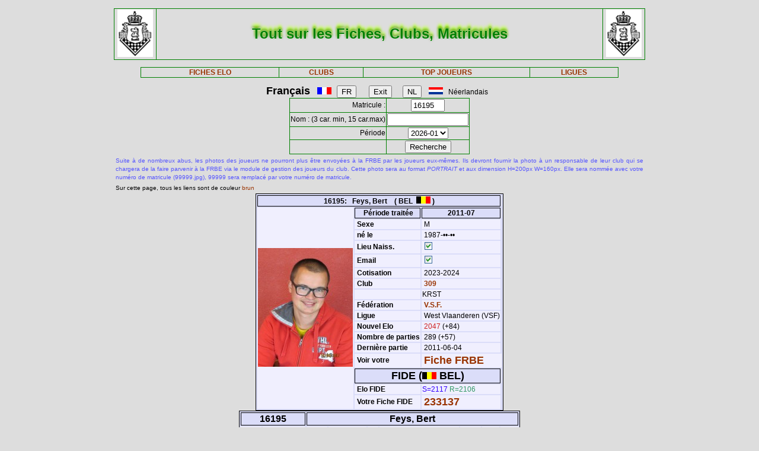

--- FILE ---
content_type: text/html; charset=iso-8889-1
request_url: http://www.frbe-kbsb.be/sites/manager/GestionFICHES/FRBE_Fiche.php?matricule=16195&periode=201107
body_size: 46778
content:
<!DOCTYPE html> 
<html lang="fr">
<Head>
 
<META name="Author" content="Georges Marchal">
<META name="keywords" content="chess, rating, elo, belgium, FRBE, KBSB, FEFB, VSF">
<META name="keywords" lang="fr" content="echecs, classement, elo, belgique, FRBE, KBSB, FEFB,VSF">
<META name="keywords" lang="nl" content="schaak, elo, belgie, KBSB, FEFB, VSF">
<meta http-equiv="Content-Type" content="text/html; charset=iso-8859-1">

<title>Fiches FRBE</Title>
<link href="../css/PM_Gestion.css" title="FRBE.css" rel="stylesheet" type="text/css">

</Head>
<Body>
<br>	

<table class='table1' align='center' width='70%'>
<tr>
	<td width='8%'><a href='/'><img width=60 height=80 alt='FRBE' src='../logos/Logo FRBE.png'></a></td>
	<td><h1>Tout sur les Fiches, Clubs, Matricules</h1></td>
	<td width='8%'><a href='/'><img width=60 height=80 alt='FRBE' src='../logos/Logo FRBE.png'></a> </td>
</tr>
</table>

<p>
	
<table  class='table1' align='center' width="63%">
	<tr>
		<th><a href="FRBE_Fiche.php">FICHES ELO </a></th>
    <!-- 20241029 - club link behouden aub - contact Steven Bellens -->
    <th><a href="FRBE_Club.php">CLUBS </a></th>
		<!--th><a href="https://blog.frbe-kbsb-ksb.be/fr/manager-de-club-vue-du-public/" target="_blank">CLUBS</a></th-->
		<th><a href="FRBE_TopJoueurs.php">TOP JOUEURS</a></th>
		<th><a href="FRBE_Ligue.php" target='_blank'>LIGUES </a></th>
	</tr>
</table>

<p>
<script language="javascript" src="../js/FRBE_functions.js"></script>
<script src="https://cdn.jsdelivr.net/npm/whatwg-fetch@3.0.0/dist/fetch.umd.min.js"></script>
<script src="https://cdn.jsdelivr.net/npm/chart.js@2.9.3/dist/Chart.min.js"></script>

<div align="center">
  <form method="post">
    <font size='+1'><b>Fran&ccedil;ais</b></font> &nbsp;&nbsp;
    <img src='../Flags/fra.gif'>&nbsp;&nbsp;
    <input name='FR'   type="submit" value='FR'>  &nbsp;&nbsp;&nbsp;&nbsp;&nbsp;
    <input name='Exit' type="submit" value="Exit">&nbsp;&nbsp;&nbsp;&nbsp;&nbsp;
    <input name='NL'   type="submit" value='NL'>  &nbsp;&nbsp;
    <img src='../Flags/ned.gif'>&nbsp;&nbsp;
    N&eacute;erlandais &nbsp;&nbsp;
  </form>
</div>

<div align='center'>
  <form action="/sites/manager/GestionFICHES/FRBE_Fiche.php" method="post" onSubmit="return validateform(this);">
    <table class='table1' align='center'>
      <tr>
        <td align='right'>Matricule :</td>
        <td><input type="text" name="matricule" size="5" autocomplete="off" 
					onChange="return validatemat(this.form);"
                   	value="16195"></td>
      </tr>
      <tr>
        <td align='right'>Nom : (3 car. min, 15 car.max)</td>
        <td><input type="text" name="nom" size="15" autocomplete="off" 
					onChange="return validatename(this.form);"
                   value=""></td>
      </tr>
      <tr>
        <td align=right>Période </td>
        <td><select name="periode">

          <option value=202601>2026-01</option>
<option value=202510>2025-10</option>
<option value=202507>2025-07</option>
<option value=202504>2025-04</option>
<option value=202501>2025-01</option>
<option value=202410>2024-10</option>
<option value=202407>2024-07</option>
<option value=202404>2024-04</option>
<option value=202401>2024-01</option>
<option value=202310>2023-10</option>
<option value=202307>2023-07</option>
<option value=202304>2023-04</option>
<option value=202301>2023-01</option>
<option value=202210>2022-10</option>
<option value=202207>2022-07</option>
<option value=202204>2022-04</option>
<option value=202201>2022-01</option>
<option value=202110>2021-10</option>
<option value=202107>2021-07</option>
<option value=202104>2021-04</option>
<option value=202101>2021-01</option>
<option value=202010>2020-10</option>
<option value=202007>2020-07</option>
<option value=202004>2020-04</option>
<option value=202001>2020-01</option>
<option value=201910>2019-10</option>
<option value=201907>2019-07</option>
<option value=201904>2019-04</option>
<option value=201901>2019-01</option>
<option value=201810>2018-10</option>
<option value=201807>2018-07</option>
<option value=201804>2018-04</option>
<option value=201801>2018-01</option>
<option value=201710>2017-10</option>
<option value=201707>2017-07</option>
<option value=201704>2017-04</option>
<option value=201701>2017-01</option>
<option value=201610>2016-10</option>
<option value=201607>2016-07</option>
<option value=201604>2016-04</option>
<option value=201601>2016-01</option>
<option value=201510>2015-10</option>
<option value=201507>2015-07</option>
<option value=201504>2015-04</option>
<option value=201501>2015-01</option>
        </select>
        </td>
      </tr>
      <tr>
        <td>&nbsp;</td>
        <td>
          <input type="submit" value=Recherche name="Recherche">
        </td>
      </tr>
    </table>
  </form>
</div>

<table align='center' width='70%'>
    <tr>
  	<td align='justify'><font color='5555ff' size='-2'>
  	
    Suite à de nombreux abus, les photos des joueurs ne pourront plus être envoyées à la FRBE par les joueurs eux-mêmes.
	Ils devront fournir la photo à un responsable de leur club qui se chargera de la faire parvenir à la FRBE via le module de gestion des joueurs du club.
	Cette photo sera au format <i>PORTRAIT</i> et aux dimension H=200px W=160px.
	Elle sera nommée avec votre numéro de matricule (99999.jpg), 99999 sera remplacé par votre numéro de matricule. 	</font>
</td></tr>

  <tr>
    <td><font size='-2'>
      Sur cette page, tous les liens sont de couleur <font color='#993300'>brun</font>	</font></td>
  </tr>
</table>


<table class='table3' align='center'>
<tr><th colspan='3' bgcolor='#FDFFDD'>16195:&nbsp;&nbsp;&nbsp;Feys, Bert&nbsp;&nbsp;&nbsp;&nbsp;( BEL&nbsp;&nbsp;<img src='../Flags/bel.gif'> )</th></tr>
<tr><td rowspan='20'><img src='../Pic/FRBE/1/16195.jpg' width='160' height='200'></td>
<th>&nbsp;<b>Période traitée</b></th><th>2011-07</th></tr>
<tr><td>&nbsp;<b>Sexe</b></td><td>&nbsp;M</td></tr>
<tr><td>&nbsp;<b>né le</b></td><td>&nbsp;1987-&bull;&bull;-&bull;&bull;</td></tr>
<tr><td>&nbsp;<b>Lieu Naiss.</b></td><td>&nbsp;<img src='coche_on.gif'></td></tr>
<tr><td>&nbsp;<b>Email</b></td><td>&nbsp;<img src='coche_on.gif'></td></tr>
<tr><td>&nbsp;<b>Cotisation</b></td><td>&nbsp;2023-2024</td></tr>
<tr><td>&nbsp;<b>Club</b></td><td><a href='FRBE_Club.php?club=309' target=_blank>&nbsp;309</a></td><tr><td>&nbsp;</td><td>KRST</td></tr>
<tr><td>&nbsp;<b>Fédération</b></td><td>&nbsp;<a href=https://www.vlaamseschaakfederatie.be/ target='_blank' >V.S.F.</a></td></tr>
<tr><td>&nbsp;<b>Ligue</b></td><td>&nbsp;West Vlaanderen (VSF)</td></tr>
<tr><td>&nbsp;<b>Nouvel Elo</b></td><td><font color='#CE2020'>&nbsp;2047</font> (+84)</td></tr>
<tr><td>&nbsp;<b>Nombre de parties</b></td ><td>&nbsp;289&nbsp;(+57)</td></tr>
<tr><td>&nbsp;<b>Dernière partie</b></td><td>&nbsp;2011-06-04</td></tr>
<tr><td>&nbsp;<b>Voir votre</b></td><td colspan=2>&nbsp;<font size='+1'><a href='FRBE_Indiv.php?mat=16195&nom=Feys%2C+Bert&per=201107' target=_blank>Fiche FRBE</a></font></td></tr>
<tr><th colspan=2><font size='+1'>FIDE (<img src='../Flags/bel.gif'> BEL)</font></th></tr>
<tr><td>&nbsp;<b>Elo FIDE</b></td><td><font color='#3300FF'> S=2117</font> <font color='#339966'> R=2106</font> <tr><td>&nbsp;<b>Votre Fiche FIDE</b></td><td>&nbsp;<font size='+1'><a href='http://ratings.fide.com/profile/233137/chart' target='_blank'>233137</a></font>
</td></tr>
</table>

		    <table class='table4' align='center'>
		    	<tr>
            <th colspan='2'>16195</th>
            <th colspan='7'>Feys, Bert</th>
          </tr>
  <tr>
    <td><font size='2'><b>&nbsp;Part.</b></font></td>
    <td><font size='2'><b>&nbsp;Date</b></font></td>
    <td><font size='2'><b>&nbsp;exp.</b></font></td>
    <td><font size='2'><b>&nbsp;matricule</b></font></td>
    <td><font size='2'><b>&nbsp;&nbsp;     </b></font></td>
    <td><font size='2'><b>&nbsp;Nom Prénom</b></font></td>
    <td><font size='2'><b>&nbsp;Club</b></font></td>
    <td><font size='2'><b>&nbsp;rés.</b></font></td>
    <td align='right'><font size='2'><b>&nbsp;Elo </b></font></td>
  </tr>

    <tr>
	<td align='right'>&nbsp;0&nbsp;</td>
	<td>&nbsp;2011-04-28&nbsp;</td>
	<td>&nbsp;303&nbsp;</td>
	<td><a href="/sites/manager/GestionFICHES/FRBE_Fiche.php?matricule=12373&periode=201107">&nbsp;12373</a></td>
	<td><img src=../Pic/spacepic.jpg  border=0 width=16 height=20></td>
	<td>&nbsp;Verkinderen, Marc</td>
	<td><a href="FRBE_Club.php?club=351">&nbsp;351</a></td>
	<td align='right'>1&nbsp;</td>
	<td align='right'>NC</td>
</tr>
<tr>
	<td align='right'>&nbsp;233&nbsp;</td>
	<td>&nbsp;2010-09-11&nbsp;</td>
	<td>&nbsp;309&nbsp;</td>
	<td><a href="/sites/manager/GestionFICHES/FRBE_Fiche.php?matricule=69884&periode=201107">&nbsp;69884</a></td>
	<td><a href="#" onmouseover="hdl=window.open('FRBE_PhotoPopup.php?&../Pic/FRBE/6/69884.jpg','photopopup','width=200,height=200,directories=no,location=no,menubar=no,scrollbars=no,status=no,toolbar=no,resizable=no,screenx=150,screeny=150'); return false" onMouseOut="hdl.close(); return true"><img src=../Pic/FRBE/6/69884.jpg border='0' width='16' height='20'></a></td>
	<td>&nbsp;Logie, Bernard</td>
	<td><a href="FRBE_Club.php?club=309">&nbsp;309</a></td>
	<td align='right'>1&nbsp;</td>
	<td align='right'>1856</td>
</tr>
<tr>
	<td align='right'>&nbsp;234&nbsp;</td>
	<td>&nbsp;2010-09-18&nbsp;</td>
	<td>&nbsp;309&nbsp;</td>
	<td><a href="/sites/manager/GestionFICHES/FRBE_Fiche.php?matricule=65846&periode=201107">&nbsp;65846</a></td>
	<td><a href="#" onmouseover="hdl=window.open('FRBE_PhotoPopup.php?&../Pic/FRBE/6/65846.jpg','photopopup','width=200,height=200,directories=no,location=no,menubar=no,scrollbars=no,status=no,toolbar=no,resizable=no,screenx=150,screeny=150'); return false" onMouseOut="hdl.close(); return true"><img src=../Pic/FRBE/6/65846.jpg border='0' width='16' height='20'></a></td>
	<td>&nbsp;Feys, Jan</td>
	<td><a href="FRBE_Club.php?club=309">&nbsp;309</a></td>
	<td align='right'>0&nbsp;</td>
	<td align='right'>1959</td>
</tr>
<tr>
	<td align='right'>&nbsp;235&nbsp;</td>
	<td>&nbsp;2010-09-25&nbsp;</td>
	<td>&nbsp;309&nbsp;</td>
	<td><a href="/sites/manager/GestionFICHES/FRBE_Fiche.php?matricule=38636&periode=201107">&nbsp;38636</a></td>
	<td><a href="#" onmouseover="hdl=window.open('FRBE_PhotoPopup.php?&../Pic/FRBE/3/38636.jpg','photopopup','width=200,height=200,directories=no,location=no,menubar=no,scrollbars=no,status=no,toolbar=no,resizable=no,screenx=150,screeny=150'); return false" onMouseOut="hdl.close(); return true"><img src=../Pic/FRBE/3/38636.jpg border='0' width='16' height='20'></a></td>
	<td>&nbsp;Reynaert, Johan</td>
	<td><a href="FRBE_Club.php?club=309">&nbsp;309</a></td>
	<td align='right'>1&nbsp;</td>
	<td align='right'>1838</td>
</tr>
<tr>
	<td align='right'>&nbsp;236&nbsp;</td>
	<td>&nbsp;2010-10-02&nbsp;</td>
	<td>&nbsp;309&nbsp;</td>
	<td><a href="/sites/manager/GestionFICHES/FRBE_Fiche.php?matricule=73504&periode=201107">&nbsp;73504</a></td>
	<td><img src=../Pic/spacepic.jpg  border=0 width=16 height=20></td>
	<td>&nbsp;Vandecasteele, Louis</td>
	<td><a href="FRBE_Club.php?club=521">&nbsp;521</a></td>
	<td align='right'>1&nbsp;</td>
	<td align='right'>1834</td>
</tr>
<tr>
	<td align='right'>&nbsp;237&nbsp;</td>
	<td>&nbsp;2010-10-03&nbsp;</td>
	<td>&nbsp;300&nbsp;</td>
	<td><a href="/sites/manager/GestionFICHES/FRBE_Fiche.php?matricule=4073&periode=201107">&nbsp;4073</a></td>
	<td><a href="#" onmouseover="hdl=window.open('FRBE_PhotoPopup.php?&../Pic/FRBE/4/4073.jpg','photopopup','width=200,height=200,directories=no,location=no,menubar=no,scrollbars=no,status=no,toolbar=no,resizable=no,screenx=150,screeny=150'); return false" onMouseOut="hdl.close(); return true"><img src=../Pic/FRBE/4/4073.jpg border='0' width='16' height='20'></a></td>
	<td>&nbsp;Daels, Marc</td>
	<td><a href="FRBE_Club.php?club=302">&nbsp;302</a></td>
	<td align='right'>½&nbsp;</td>
	<td align='right'>2249</td>
</tr>
<tr>
	<td align='right'>&nbsp;238&nbsp;</td>
	<td>&nbsp;2010-10-16&nbsp;</td>
	<td>&nbsp;309&nbsp;</td>
	<td><a href="/sites/manager/GestionFICHES/FRBE_Fiche.php?matricule=213&periode=201107">&nbsp;213</a></td>
	<td><a href="#" onmouseover="hdl=window.open('FRBE_PhotoPopup.php?&../Pic/FRBE/2/213.jpg','photopopup','width=200,height=200,directories=no,location=no,menubar=no,scrollbars=no,status=no,toolbar=no,resizable=no,screenx=150,screeny=150'); return false" onMouseOut="hdl.close(); return true"><img src=../Pic/FRBE/2/213.jpg border='0' width='16' height='20'></a></td>
	<td>&nbsp;Deblauwe, Pauwel</td>
	<td><a href="FRBE_Club.php?club=309">&nbsp;309</a></td>
	<td align='right'>1&nbsp;</td>
	<td align='right'>1785</td>
</tr>
<tr>
	<td align='right'>&nbsp;239&nbsp;</td>
	<td>&nbsp;2010-10-23&nbsp;</td>
	<td>&nbsp;309&nbsp;</td>
	<td><a href="/sites/manager/GestionFICHES/FRBE_Fiche.php?matricule=14273&periode=201107">&nbsp;14273</a></td>
	<td><img src=../Pic/spacepic.jpg  border=0 width=16 height=20></td>
	<td>&nbsp;Surmont, Yves</td>
	<td><a href="FRBE_Club.php?club=174">&nbsp;174</a></td>
	<td align='right'>1&nbsp;</td>
	<td align='right'>1999</td>
</tr>
<tr>
	<td align='right'>&nbsp;240&nbsp;</td>
	<td>&nbsp;2010-10-24&nbsp;</td>
	<td>&nbsp;300&nbsp;</td>
	<td><a href="/sites/manager/GestionFICHES/FRBE_Fiche.php?matricule=55484&periode=201107">&nbsp;55484</a></td>
	<td><a href="#" onmouseover="hdl=window.open('FRBE_PhotoPopup.php?&../Pic/FRBE/5/55484.jpg','photopopup','width=200,height=200,directories=no,location=no,menubar=no,scrollbars=no,status=no,toolbar=no,resizable=no,screenx=150,screeny=150'); return false" onMouseOut="hdl.close(); return true"><img src=../Pic/FRBE/5/55484.jpg border='0' width='16' height='20'></a></td>
	<td>&nbsp;Muylle, Kris</td>
	<td><a href="FRBE_Club.php?club=309">&nbsp;309</a></td>
	<td align='right'>1&nbsp;</td>
	<td align='right'>1839</td>
</tr>
<tr>
	<td align='right'>&nbsp;241&nbsp;</td>
	<td>&nbsp;2010-10-30&nbsp;</td>
	<td>&nbsp;309&nbsp;</td>
	<td><a href="/sites/manager/GestionFICHES/FRBE_Fiche.php?matricule=5134&periode=201107">&nbsp;5134</a></td>
	<td><a href="#" onmouseover="hdl=window.open('FRBE_PhotoPopup.php?&../Pic/FRBE/5/5134.jpg','photopopup','width=200,height=200,directories=no,location=no,menubar=no,scrollbars=no,status=no,toolbar=no,resizable=no,screenx=150,screeny=150'); return false" onMouseOut="hdl.close(); return true"><img src=../Pic/FRBE/5/5134.jpg border='0' width='16' height='20'></a></td>
	<td>&nbsp;Dalschaert, Didier</td>
	<td><a href="FRBE_Club.php?club=309">&nbsp;309</a></td>
	<td align='right'>1&nbsp;</td>
	<td align='right'>1863</td>
</tr>
<tr>
	<td align='right'>&nbsp;242&nbsp;</td>
	<td>&nbsp;2010-11-13&nbsp;</td>
	<td>&nbsp;309&nbsp;</td>
	<td><a href="/sites/manager/GestionFICHES/FRBE_Fiche.php?matricule=35718&periode=201107">&nbsp;35718</a></td>
	<td><a href="#" onmouseover="hdl=window.open('FRBE_PhotoPopup.php?&../Pic/FRBE/3/35718.jpg','photopopup','width=200,height=200,directories=no,location=no,menubar=no,scrollbars=no,status=no,toolbar=no,resizable=no,screenx=150,screeny=150'); return false" onMouseOut="hdl.close(); return true"><img src=../Pic/FRBE/3/35718.jpg border='0' width='16' height='20'></a></td>
	<td>&nbsp;Selschotter, Jan</td>
	<td><a href="FRBE_Club.php?club=309">&nbsp;309</a></td>
	<td align='right'>1&nbsp;</td>
	<td align='right'>1587</td>
</tr>
<tr>
	<td align='right'>&nbsp;243&nbsp;</td>
	<td>&nbsp;2010-11-14&nbsp;</td>
	<td>&nbsp;300&nbsp;</td>
	<td><a href="/sites/manager/GestionFICHES/FRBE_Fiche.php?matricule=45063&periode=201107">&nbsp;45063</a></td>
	<td><a href="#" onmouseover="hdl=window.open('FRBE_PhotoPopup.php?&../Pic/FRBE/4/45063.jpg','photopopup','width=200,height=200,directories=no,location=no,menubar=no,scrollbars=no,status=no,toolbar=no,resizable=no,screenx=150,screeny=150'); return false" onMouseOut="hdl.close(); return true"><img src=../Pic/FRBE/4/45063.jpg border='0' width='16' height='20'></a></td>
	<td>&nbsp;Truwant, Pieter</td>
	<td><a href="FRBE_Club.php?club=305">&nbsp;305</a></td>
	<td align='right'>1&nbsp;</td>
	<td align='right'>2046</td>
</tr>
<tr>
	<td align='right'>&nbsp;244&nbsp;</td>
	<td>&nbsp;2010-11-20&nbsp;</td>
	<td>&nbsp;309&nbsp;</td>
	<td><a href="/sites/manager/GestionFICHES/FRBE_Fiche.php?matricule=12742&periode=201107">&nbsp;12742</a></td>
	<td><a href="#" onmouseover="hdl=window.open('FRBE_PhotoPopup.php?&../Pic/FRBE/1/12742.jpg','photopopup','width=200,height=200,directories=no,location=no,menubar=no,scrollbars=no,status=no,toolbar=no,resizable=no,screenx=150,screeny=150'); return false" onMouseOut="hdl.close(); return true"><img src=../Pic/FRBE/1/12742.jpg border='0' width='16' height='20'></a></td>
	<td>&nbsp;Ottevaere, Herman</td>
	<td><a href="FRBE_Club.php?club=309">&nbsp;309</a></td>
	<td align='right'>1&nbsp;</td>
	<td align='right'>1810</td>
</tr>
<tr>
	<td align='right'>&nbsp;245&nbsp;</td>
	<td>&nbsp;2010-11-27&nbsp;</td>
	<td>&nbsp;309&nbsp;</td>
	<td><a href="/sites/manager/GestionFICHES/FRBE_Fiche.php?matricule=55484&periode=201107">&nbsp;55484</a></td>
	<td><a href="#" onmouseover="hdl=window.open('FRBE_PhotoPopup.php?&../Pic/FRBE/5/55484.jpg','photopopup','width=200,height=200,directories=no,location=no,menubar=no,scrollbars=no,status=no,toolbar=no,resizable=no,screenx=150,screeny=150'); return false" onMouseOut="hdl.close(); return true"><img src=../Pic/FRBE/5/55484.jpg border='0' width='16' height='20'></a></td>
	<td>&nbsp;Muylle, Kris</td>
	<td><a href="FRBE_Club.php?club=309">&nbsp;309</a></td>
	<td align='right'>1&nbsp;</td>
	<td align='right'>1839</td>
</tr>
<tr>
	<td align='right'>&nbsp;246&nbsp;</td>
	<td>&nbsp;2010-12-11&nbsp;</td>
	<td>&nbsp;309&nbsp;</td>
	<td><a href="/sites/manager/GestionFICHES/FRBE_Fiche.php?matricule=10359&periode=201107">&nbsp;10359</a></td>
	<td><a href="#" onmouseover="hdl=window.open('FRBE_PhotoPopup.php?&../Pic/FRBE/1/10359.jpg','photopopup','width=200,height=200,directories=no,location=no,menubar=no,scrollbars=no,status=no,toolbar=no,resizable=no,screenx=150,screeny=150'); return false" onMouseOut="hdl.close(); return true"><img src=../Pic/FRBE/1/10359.jpg border='0' width='16' height='20'></a></td>
	<td>&nbsp;Lefere, Sander</td>
	<td><a href="FRBE_Club.php?club=309">&nbsp;309</a></td>
	<td align='right'>½&nbsp;</td>
	<td align='right'>1934</td>
</tr>
<tr>
	<td align='right'>&nbsp;247&nbsp;</td>
	<td>&nbsp;2010-12-12&nbsp;</td>
	<td>&nbsp;300&nbsp;</td>
	<td><a href="/sites/manager/GestionFICHES/FRBE_Fiche.php?matricule=32026&periode=201107">&nbsp;32026</a></td>
	<td><img src=../Pic/spacepic.jpg  border=0 width=16 height=20></td>
	<td>&nbsp;Vandenberghe, Jason</td>
	<td><a href="FRBE_Club.php?club=303">&nbsp;303</a></td>
	<td align='right'>0&nbsp;</td>
	<td align='right'>2046</td>
</tr>
<tr>
	<td align='right'>&nbsp;248&nbsp;</td>
	<td>&nbsp;2011-01-09&nbsp;</td>
	<td>&nbsp;<i>ICN</i>&nbsp;</td>
	<td><a href="/sites/manager/GestionFICHES/FRBE_Fiche.php?matricule=50151&periode=201107">&nbsp;50151</a></td>
	<td><a href="#" onmouseover="hdl=window.open('FRBE_PhotoPopup.php?&../Pic/FRBE/5/50151.jpg','photopopup','width=200,height=200,directories=no,location=no,menubar=no,scrollbars=no,status=no,toolbar=no,resizable=no,screenx=150,screeny=150'); return false" onMouseOut="hdl.close(); return true"><img src=../Pic/FRBE/5/50151.jpg border='0' width='16' height='20'></a></td>
	<td>&nbsp;Barta, Jozsef</td>
	<td><a href="FRBE_Club.php?club=226">&nbsp;226</a></td>
	<td align='right'>0&nbsp;</td>
	<td align='right'>2157</td>
</tr>
<tr>
	<td align='right'>&nbsp;249&nbsp;</td>
	<td>&nbsp;2011-01-15&nbsp;</td>
	<td>&nbsp;309&nbsp;</td>
	<td><a href="/sites/manager/GestionFICHES/FRBE_Fiche.php?matricule=69884&periode=201107">&nbsp;69884</a></td>
	<td><a href="#" onmouseover="hdl=window.open('FRBE_PhotoPopup.php?&../Pic/FRBE/6/69884.jpg','photopopup','width=200,height=200,directories=no,location=no,menubar=no,scrollbars=no,status=no,toolbar=no,resizable=no,screenx=150,screeny=150'); return false" onMouseOut="hdl.close(); return true"><img src=../Pic/FRBE/6/69884.jpg border='0' width='16' height='20'></a></td>
	<td>&nbsp;Logie, Bernard</td>
	<td><a href="FRBE_Club.php?club=309">&nbsp;309</a></td>
	<td align='right'>1&nbsp;</td>
	<td align='right'>1856</td>
</tr>
<tr>
	<td align='right'>&nbsp;250&nbsp;</td>
	<td>&nbsp;2011-01-22&nbsp;</td>
	<td>&nbsp;309&nbsp;</td>
	<td><a href="/sites/manager/GestionFICHES/FRBE_Fiche.php?matricule=65846&periode=201107">&nbsp;65846</a></td>
	<td><a href="#" onmouseover="hdl=window.open('FRBE_PhotoPopup.php?&../Pic/FRBE/6/65846.jpg','photopopup','width=200,height=200,directories=no,location=no,menubar=no,scrollbars=no,status=no,toolbar=no,resizable=no,screenx=150,screeny=150'); return false" onMouseOut="hdl.close(); return true"><img src=../Pic/FRBE/6/65846.jpg border='0' width='16' height='20'></a></td>
	<td>&nbsp;Feys, Jan</td>
	<td><a href="FRBE_Club.php?club=309">&nbsp;309</a></td>
	<td align='right'>½&nbsp;</td>
	<td align='right'>1959</td>
</tr>
<tr>
	<td align='right'>&nbsp;251&nbsp;</td>
	<td>&nbsp;2011-01-23&nbsp;</td>
	<td>&nbsp;<i>ICN</i>&nbsp;</td>
	<td><a href="/sites/manager/GestionFICHES/FRBE_Fiche.php?matricule=35394&periode=201107">&nbsp;35394</a></td>
	<td><a href="#" onmouseover="hdl=window.open('FRBE_PhotoPopup.php?&../Pic/FRBE/3/35394.jpg','photopopup','width=200,height=200,directories=no,location=no,menubar=no,scrollbars=no,status=no,toolbar=no,resizable=no,screenx=150,screeny=150'); return false" onMouseOut="hdl.close(); return true"><img src=../Pic/FRBE/3/35394.jpg border='0' width='16' height='20'></a></td>
	<td>&nbsp;Debuck, Valere</td>
	<td><a href="FRBE_Club.php?club=401">&nbsp;401</a></td>
	<td align='right'>1&nbsp;</td>
	<td align='right'>2030</td>
</tr>
<tr>
	<td align='right'>&nbsp;252&nbsp;</td>
	<td>&nbsp;2011-01-29&nbsp;</td>
	<td>&nbsp;309&nbsp;</td>
	<td><a href="/sites/manager/GestionFICHES/FRBE_Fiche.php?matricule=38636&periode=201107">&nbsp;38636</a></td>
	<td><a href="#" onmouseover="hdl=window.open('FRBE_PhotoPopup.php?&../Pic/FRBE/3/38636.jpg','photopopup','width=200,height=200,directories=no,location=no,menubar=no,scrollbars=no,status=no,toolbar=no,resizable=no,screenx=150,screeny=150'); return false" onMouseOut="hdl.close(); return true"><img src=../Pic/FRBE/3/38636.jpg border='0' width='16' height='20'></a></td>
	<td>&nbsp;Reynaert, Johan</td>
	<td><a href="FRBE_Club.php?club=309">&nbsp;309</a></td>
	<td align='right'>1&nbsp;</td>
	<td align='right'>1838</td>
</tr>
<tr>
	<td align='right'>&nbsp;253&nbsp;</td>
	<td>&nbsp;2011-01-30&nbsp;</td>
	<td>&nbsp;300&nbsp;</td>
	<td><a href="/sites/manager/GestionFICHES/FRBE_Fiche.php?matricule=8397&periode=201107">&nbsp;8397</a></td>
	<td><a href="#" onmouseover="hdl=window.open('FRBE_PhotoPopup.php?&../Pic/FRBE/8/8397.jpg','photopopup','width=200,height=200,directories=no,location=no,menubar=no,scrollbars=no,status=no,toolbar=no,resizable=no,screenx=150,screeny=150'); return false" onMouseOut="hdl.close(); return true"><img src=../Pic/FRBE/8/8397.jpg border='0' width='16' height='20'></a></td>
	<td>&nbsp;D'Hooge, Frank</td>
	<td><a href="FRBE_Club.php?club=408">&nbsp;408</a></td>
	<td align='right'>1&nbsp;</td>
	<td align='right'>1984</td>
</tr>
<tr>
	<td align='right'>&nbsp;254&nbsp;</td>
	<td>&nbsp;2011-02-05&nbsp;</td>
	<td>&nbsp;309&nbsp;</td>
	<td><a href="/sites/manager/GestionFICHES/FRBE_Fiche.php?matricule=73504&periode=201107">&nbsp;73504</a></td>
	<td><img src=../Pic/spacepic.jpg  border=0 width=16 height=20></td>
	<td>&nbsp;Vandecasteele, Louis</td>
	<td><a href="FRBE_Club.php?club=521">&nbsp;521</a></td>
	<td align='right'>½&nbsp;</td>
	<td align='right'>1834</td>
</tr>
<tr>
	<td align='right'>&nbsp;255&nbsp;</td>
	<td>&nbsp;2011-02-06&nbsp;</td>
	<td>&nbsp;<i>ICN</i>&nbsp;</td>
	<td><a href="/sites/manager/GestionFICHES/FRBE_Fiche.php?matricule=11669&periode=201107">&nbsp;11669</a></td>
	<td><a href="#" onmouseover="hdl=window.open('FRBE_PhotoPopup.php?&../Pic/FRBE/1/11669.jpg','photopopup','width=200,height=200,directories=no,location=no,menubar=no,scrollbars=no,status=no,toolbar=no,resizable=no,screenx=150,screeny=150'); return false" onMouseOut="hdl.close(); return true"><img src=../Pic/FRBE/1/11669.jpg border='0' width='16' height='20'></a></td>
	<td>&nbsp;Vanhuyse, Nele</td>
	<td><a href="FRBE_Club.php?club=462">&nbsp;462</a></td>
	<td align='right'>1&nbsp;</td>
	<td align='right'>1850</td>
</tr>
<tr>
	<td align='right'>&nbsp;256&nbsp;</td>
	<td>&nbsp;2011-02-19&nbsp;</td>
	<td>&nbsp;309&nbsp;</td>
	<td><a href="/sites/manager/GestionFICHES/FRBE_Fiche.php?matricule=213&periode=201107">&nbsp;213</a></td>
	<td><a href="#" onmouseover="hdl=window.open('FRBE_PhotoPopup.php?&../Pic/FRBE/2/213.jpg','photopopup','width=200,height=200,directories=no,location=no,menubar=no,scrollbars=no,status=no,toolbar=no,resizable=no,screenx=150,screeny=150'); return false" onMouseOut="hdl.close(); return true"><img src=../Pic/FRBE/2/213.jpg border='0' width='16' height='20'></a></td>
	<td>&nbsp;Deblauwe, Pauwel</td>
	<td><a href="FRBE_Club.php?club=309">&nbsp;309</a></td>
	<td align='right'>1&nbsp;</td>
	<td align='right'>1785</td>
</tr>
<tr>
	<td align='right'>&nbsp;257&nbsp;</td>
	<td>&nbsp;2011-02-20&nbsp;</td>
	<td>&nbsp;300&nbsp;</td>
	<td><a href="/sites/manager/GestionFICHES/FRBE_Fiche.php?matricule=9989&periode=201107">&nbsp;9989</a></td>
	<td><img src=../Pic/spacepic.jpg  border=0 width=16 height=20></td>
	<td>&nbsp;Delafontaine, Brant</td>
	<td><a href="FRBE_Club.php?club=304">&nbsp;304</a></td>
	<td align='right'>1&nbsp;</td>
	<td align='right'>1799</td>
</tr>
<tr>
	<td align='right'>&nbsp;258&nbsp;</td>
	<td>&nbsp;2011-02-26&nbsp;</td>
	<td>&nbsp;309&nbsp;</td>
	<td><a href="/sites/manager/GestionFICHES/FRBE_Fiche.php?matricule=14273&periode=201107">&nbsp;14273</a></td>
	<td><img src=../Pic/spacepic.jpg  border=0 width=16 height=20></td>
	<td>&nbsp;Surmont, Yves</td>
	<td><a href="FRBE_Club.php?club=174">&nbsp;174</a></td>
	<td align='right'>½&nbsp;</td>
	<td align='right'>1999</td>
</tr>
<tr>
	<td align='right'>&nbsp;259&nbsp;</td>
	<td>&nbsp;2011-02-27&nbsp;</td>
	<td>&nbsp;<i>ICN</i>&nbsp;</td>
	<td><a href="/sites/manager/GestionFICHES/FRBE_Fiche.php?matricule=61409&periode=201107">&nbsp;61409</a></td>
	<td><a href="#" onmouseover="hdl=window.open('FRBE_PhotoPopup.php?&../Pic/FRBE/6/61409.jpg','photopopup','width=200,height=200,directories=no,location=no,menubar=no,scrollbars=no,status=no,toolbar=no,resizable=no,screenx=150,screeny=150'); return false" onMouseOut="hdl.close(); return true"><img src=../Pic/FRBE/6/61409.jpg border='0' width='16' height='20'></a></td>
	<td>&nbsp;Bekaert, Philippe</td>
	<td><a href="FRBE_Club.php?club=402">&nbsp;402</a></td>
	<td align='right'>1&nbsp;</td>
	<td align='right'>1994</td>
</tr>
<tr>
	<td align='right'>&nbsp;260&nbsp;</td>
	<td>&nbsp;2011-03-05&nbsp;</td>
	<td>&nbsp;309&nbsp;</td>
	<td><a href="/sites/manager/GestionFICHES/FRBE_Fiche.php?matricule=5134&periode=201107">&nbsp;5134</a></td>
	<td><a href="#" onmouseover="hdl=window.open('FRBE_PhotoPopup.php?&../Pic/FRBE/5/5134.jpg','photopopup','width=200,height=200,directories=no,location=no,menubar=no,scrollbars=no,status=no,toolbar=no,resizable=no,screenx=150,screeny=150'); return false" onMouseOut="hdl.close(); return true"><img src=../Pic/FRBE/5/5134.jpg border='0' width='16' height='20'></a></td>
	<td>&nbsp;Dalschaert, Didier</td>
	<td><a href="FRBE_Club.php?club=309">&nbsp;309</a></td>
	<td align='right'>1&nbsp;</td>
	<td align='right'>1863</td>
</tr>
<tr>
	<td align='right'>&nbsp;261&nbsp;</td>
	<td>&nbsp;2011-03-12&nbsp;</td>
	<td>&nbsp;309&nbsp;</td>
	<td><a href="/sites/manager/GestionFICHES/FRBE_Fiche.php?matricule=35718&periode=201107">&nbsp;35718</a></td>
	<td><a href="#" onmouseover="hdl=window.open('FRBE_PhotoPopup.php?&../Pic/FRBE/3/35718.jpg','photopopup','width=200,height=200,directories=no,location=no,menubar=no,scrollbars=no,status=no,toolbar=no,resizable=no,screenx=150,screeny=150'); return false" onMouseOut="hdl.close(); return true"><img src=../Pic/FRBE/3/35718.jpg border='0' width='16' height='20'></a></td>
	<td>&nbsp;Selschotter, Jan</td>
	<td><a href="FRBE_Club.php?club=309">&nbsp;309</a></td>
	<td align='right'>1&nbsp;</td>
	<td align='right'>1587</td>
</tr>
<tr>
	<td align='right'>&nbsp;262&nbsp;</td>
	<td>&nbsp;2011-03-20&nbsp;</td>
	<td>&nbsp;<i>ICN</i>&nbsp;</td>
	<td><a href="/sites/manager/GestionFICHES/FRBE_Fiche.php?matricule=35734&periode=201107">&nbsp;35734</a></td>
	<td><img src=../Pic/spacepic.jpg  border=0 width=16 height=20></td>
	<td>&nbsp;Rogiers, Sander</td>
	<td><a href="FRBE_Club.php?club=362">&nbsp;362</a></td>
	<td align='right'>1&nbsp;</td>
	<td align='right'>1905</td>
</tr>
<tr>
	<td align='right'>&nbsp;263&nbsp;</td>
	<td>&nbsp;2011-03-26&nbsp;</td>
	<td>&nbsp;309&nbsp;</td>
	<td><a href="/sites/manager/GestionFICHES/FRBE_Fiche.php?matricule=12742&periode=201107">&nbsp;12742</a></td>
	<td><a href="#" onmouseover="hdl=window.open('FRBE_PhotoPopup.php?&../Pic/FRBE/1/12742.jpg','photopopup','width=200,height=200,directories=no,location=no,menubar=no,scrollbars=no,status=no,toolbar=no,resizable=no,screenx=150,screeny=150'); return false" onMouseOut="hdl.close(); return true"><img src=../Pic/FRBE/1/12742.jpg border='0' width='16' height='20'></a></td>
	<td>&nbsp;Ottevaere, Herman</td>
	<td><a href="FRBE_Club.php?club=309">&nbsp;309</a></td>
	<td align='right'>1&nbsp;</td>
	<td align='right'>1810</td>
</tr>
<tr>
	<td align='right'>&nbsp;264&nbsp;</td>
	<td>&nbsp;2011-03-27&nbsp;</td>
	<td>&nbsp;300&nbsp;</td>
	<td><a href="/sites/manager/GestionFICHES/FRBE_Fiche.php?matricule=73504&periode=201107">&nbsp;73504</a></td>
	<td><img src=../Pic/spacepic.jpg  border=0 width=16 height=20></td>
	<td>&nbsp;Vandecasteele, Louis</td>
	<td><a href="FRBE_Club.php?club=521">&nbsp;521</a></td>
	<td align='right'>½&nbsp;</td>
	<td align='right'>1834</td>
</tr>
<tr>
	<td align='right'>&nbsp;265&nbsp;</td>
	<td>&nbsp;2011-04-02&nbsp;</td>
	<td>&nbsp;309&nbsp;</td>
	<td><a href="/sites/manager/GestionFICHES/FRBE_Fiche.php?matricule=55484&periode=201107">&nbsp;55484</a></td>
	<td><a href="#" onmouseover="hdl=window.open('FRBE_PhotoPopup.php?&../Pic/FRBE/5/55484.jpg','photopopup','width=200,height=200,directories=no,location=no,menubar=no,scrollbars=no,status=no,toolbar=no,resizable=no,screenx=150,screeny=150'); return false" onMouseOut="hdl.close(); return true"><img src=../Pic/FRBE/5/55484.jpg border='0' width='16' height='20'></a></td>
	<td>&nbsp;Muylle, Kris</td>
	<td><a href="FRBE_Club.php?club=309">&nbsp;309</a></td>
	<td align='right'>1&nbsp;</td>
	<td align='right'>1839</td>
</tr>
<tr>
	<td align='right'>&nbsp;266&nbsp;</td>
	<td>&nbsp;2011-04-03&nbsp;</td>
	<td>&nbsp;<i>ICN</i>&nbsp;</td>
	<td><a href="/sites/manager/GestionFICHES/FRBE_Fiche.php?matricule=38911&periode=201107">&nbsp;38911</a></td>
	<td><a href="#" onmouseover="hdl=window.open('FRBE_PhotoPopup.php?&../Pic/FRBE/3/38911.jpg','photopopup','width=200,height=200,directories=no,location=no,menubar=no,scrollbars=no,status=no,toolbar=no,resizable=no,screenx=150,screeny=150'); return false" onMouseOut="hdl.close(); return true"><img src=../Pic/FRBE/3/38911.jpg border='0' width='16' height='20'></a></td>
	<td>&nbsp;Buysse, Jakob</td>
	<td><a href="FRBE_Club.php?club=422">&nbsp;422</a></td>
	<td align='right'>0&nbsp;</td>
	<td align='right'>1938</td>
</tr>
<tr>
	<td align='right'>&nbsp;267&nbsp;</td>
	<td>&nbsp;2011-04-08&nbsp;</td>
	<td>&nbsp;403&nbsp;</td>
	<td><a href="/sites/manager/GestionFICHES/FRBE_Fiche.php?matricule=4936&periode=201107">&nbsp;4936</a></td>
	<td><a href="#" onmouseover="hdl=window.open('FRBE_PhotoPopup.php?&../Pic/FRBE/4/4936.jpg','photopopup','width=200,height=200,directories=no,location=no,menubar=no,scrollbars=no,status=no,toolbar=no,resizable=no,screenx=150,screeny=150'); return false" onMouseOut="hdl.close(); return true"><img src=../Pic/FRBE/4/4936.jpg border='0' width='16' height='20'></a></td>
	<td>&nbsp;Ghyselen, Wouter</td>
	<td><a href="FRBE_Club.php?club=462">&nbsp;462</a></td>
	<td align='right'>0&nbsp;</td>
	<td align='right'>2168</td>
</tr>
<tr>
	<td align='right'>&nbsp;268&nbsp;</td>
	<td>&nbsp;2011-04-09&nbsp;</td>
	<td>&nbsp;309&nbsp;</td>
	<td><a href="/sites/manager/GestionFICHES/FRBE_Fiche.php?matricule=10359&periode=201107">&nbsp;10359</a></td>
	<td><a href="#" onmouseover="hdl=window.open('FRBE_PhotoPopup.php?&../Pic/FRBE/1/10359.jpg','photopopup','width=200,height=200,directories=no,location=no,menubar=no,scrollbars=no,status=no,toolbar=no,resizable=no,screenx=150,screeny=150'); return false" onMouseOut="hdl.close(); return true"><img src=../Pic/FRBE/1/10359.jpg border='0' width='16' height='20'></a></td>
	<td>&nbsp;Lefere, Sander</td>
	<td><a href="FRBE_Club.php?club=309">&nbsp;309</a></td>
	<td align='right'>½&nbsp;</td>
	<td align='right'>1934</td>
</tr>
<tr>
	<td align='right'>&nbsp;269&nbsp;</td>
	<td>&nbsp;2011-04-25&nbsp;</td>
	<td>&nbsp;FIDE&nbsp;</td>
	<td><a href="/sites/manager/GestionFICHES/FRBE_Fiche.php?matricule=&periode=201107">&nbsp;</a></td>
	<td><img src=../Pic/spacepic.jpg  border=0 width=16 height=20></td>
	<td>&nbsp;<i>?</i></td>
	<td><a href="FRBE_Club.php?club=">&nbsp;</a></td>
	<td align='right'>1&nbsp;</td>
	<td align='right'>2133</td>
</tr>
<tr>
	<td align='right'>&nbsp;270&nbsp;</td>
	<td>&nbsp;2011-04-25&nbsp;</td>
	<td>&nbsp;FIDE&nbsp;</td>
	<td><a href="/sites/manager/GestionFICHES/FRBE_Fiche.php?matricule=&periode=201107">&nbsp;</a></td>
	<td><img src=../Pic/spacepic.jpg  border=0 width=16 height=20></td>
	<td>&nbsp;<i>?</i></td>
	<td><a href="FRBE_Club.php?club=">&nbsp;</a></td>
	<td align='right'>0&nbsp;</td>
	<td align='right'>2106</td>
</tr>
<tr>
	<td align='right'>&nbsp;271&nbsp;</td>
	<td>&nbsp;2011-04-25&nbsp;</td>
	<td>&nbsp;FIDE&nbsp;</td>
	<td><a href="/sites/manager/GestionFICHES/FRBE_Fiche.php?matricule=&periode=201107">&nbsp;</a></td>
	<td><img src=../Pic/spacepic.jpg  border=0 width=16 height=20></td>
	<td>&nbsp;<i>?</i></td>
	<td><a href="FRBE_Club.php?club=">&nbsp;</a></td>
	<td align='right'>0&nbsp;</td>
	<td align='right'>2252</td>
</tr>
<tr>
	<td align='right'>&nbsp;272&nbsp;</td>
	<td>&nbsp;2011-04-25&nbsp;</td>
	<td>&nbsp;FIDE&nbsp;</td>
	<td><a href="/sites/manager/GestionFICHES/FRBE_Fiche.php?matricule=&periode=201107">&nbsp;</a></td>
	<td><img src=../Pic/spacepic.jpg  border=0 width=16 height=20></td>
	<td>&nbsp;<i>?</i></td>
	<td><a href="FRBE_Club.php?club=">&nbsp;</a></td>
	<td align='right'>0&nbsp;</td>
	<td align='right'>2212</td>
</tr>
<tr>
	<td align='right'>&nbsp;273&nbsp;</td>
	<td>&nbsp;2011-04-25&nbsp;</td>
	<td>&nbsp;FIDE&nbsp;</td>
	<td><a href="/sites/manager/GestionFICHES/FRBE_Fiche.php?matricule=&periode=201107">&nbsp;</a></td>
	<td><img src=../Pic/spacepic.jpg  border=0 width=16 height=20></td>
	<td>&nbsp;<i>?</i></td>
	<td><a href="FRBE_Club.php?club=">&nbsp;</a></td>
	<td align='right'>1&nbsp;</td>
	<td align='right'>1557</td>
</tr>
<tr>
	<td align='right'>&nbsp;274&nbsp;</td>
	<td>&nbsp;2011-04-25&nbsp;</td>
	<td>&nbsp;FIDE&nbsp;</td>
	<td><a href="/sites/manager/GestionFICHES/FRBE_Fiche.php?matricule=&periode=201107">&nbsp;</a></td>
	<td><img src=../Pic/spacepic.jpg  border=0 width=16 height=20></td>
	<td>&nbsp;<i>?</i></td>
	<td><a href="FRBE_Club.php?club=">&nbsp;</a></td>
	<td align='right'>½&nbsp;</td>
	<td align='right'>2080</td>
</tr>
<tr>
	<td align='right'>&nbsp;275&nbsp;</td>
	<td>&nbsp;2011-04-25&nbsp;</td>
	<td>&nbsp;FIDE&nbsp;</td>
	<td><a href="/sites/manager/GestionFICHES/FRBE_Fiche.php?matricule=&periode=201107">&nbsp;</a></td>
	<td><img src=../Pic/spacepic.jpg  border=0 width=16 height=20></td>
	<td>&nbsp;<i>?</i></td>
	<td><a href="FRBE_Club.php?club=">&nbsp;</a></td>
	<td align='right'>1&nbsp;</td>
	<td align='right'>2189</td>
</tr>
<tr>
	<td align='right'>&nbsp;276&nbsp;</td>
	<td>&nbsp;2011-04-25&nbsp;</td>
	<td>&nbsp;FIDE&nbsp;</td>
	<td><a href="/sites/manager/GestionFICHES/FRBE_Fiche.php?matricule=&periode=201107">&nbsp;</a></td>
	<td><img src=../Pic/spacepic.jpg  border=0 width=16 height=20></td>
	<td>&nbsp;<i>?</i></td>
	<td><a href="FRBE_Club.php?club=">&nbsp;</a></td>
	<td align='right'>½&nbsp;</td>
	<td align='right'>2098</td>
</tr>
<tr>
	<td align='right'>&nbsp;277&nbsp;</td>
	<td>&nbsp;2011-04-25&nbsp;</td>
	<td>&nbsp;FIDE&nbsp;</td>
	<td><a href="/sites/manager/GestionFICHES/FRBE_Fiche.php?matricule=&periode=201107">&nbsp;</a></td>
	<td><img src=../Pic/spacepic.jpg  border=0 width=16 height=20></td>
	<td>&nbsp;<i>?</i></td>
	<td><a href="FRBE_Club.php?club=">&nbsp;</a></td>
	<td align='right'>½&nbsp;</td>
	<td align='right'>2090</td>
</tr>
<tr>
	<td align='right'>&nbsp;278&nbsp;</td>
	<td>&nbsp;2011-04-28&nbsp;</td>
	<td>&nbsp;303&nbsp;</td>
	<td><a href="/sites/manager/GestionFICHES/FRBE_Fiche.php?matricule=7684&periode=201107">&nbsp;7684</a></td>
	<td><img src=../Pic/spacepic.jpg  border=0 width=16 height=20></td>
	<td>&nbsp;Ukic, Nezir</td>
	<td><a href="FRBE_Club.php?club=334">&nbsp;334</a></td>
	<td align='right'>1&nbsp;</td>
	<td align='right'>1748</td>
</tr>
<tr>
	<td align='right'>&nbsp;279&nbsp;</td>
	<td>&nbsp;2011-04-28&nbsp;</td>
	<td>&nbsp;303&nbsp;</td>
	<td><a href="/sites/manager/GestionFICHES/FRBE_Fiche.php?matricule=65846&periode=201107">&nbsp;65846</a></td>
	<td><a href="#" onmouseover="hdl=window.open('FRBE_PhotoPopup.php?&../Pic/FRBE/6/65846.jpg','photopopup','width=200,height=200,directories=no,location=no,menubar=no,scrollbars=no,status=no,toolbar=no,resizable=no,screenx=150,screeny=150'); return false" onMouseOut="hdl.close(); return true"><img src=../Pic/FRBE/6/65846.jpg border='0' width='16' height='20'></a></td>
	<td>&nbsp;Feys, Jan</td>
	<td><a href="FRBE_Club.php?club=309">&nbsp;309</a></td>
	<td align='right'>0&nbsp;</td>
	<td align='right'>1959</td>
</tr>
<tr>
	<td align='right'>&nbsp;280&nbsp;</td>
	<td>&nbsp;2011-04-28&nbsp;</td>
	<td>&nbsp;303&nbsp;</td>
	<td><a href="/sites/manager/GestionFICHES/FRBE_Fiche.php?matricule=3417&periode=201107">&nbsp;3417</a></td>
	<td><img src=../Pic/spacepic.jpg  border=0 width=16 height=20></td>
	<td>&nbsp;De Spiegelaere, Chris</td>
	<td><a href="FRBE_Club.php?club=303">&nbsp;303</a></td>
	<td align='right'>1&nbsp;</td>
	<td align='right'>1804</td>
</tr>
<tr>
	<td align='right'>&nbsp;281&nbsp;</td>
	<td>&nbsp;2011-04-28&nbsp;</td>
	<td>&nbsp;303&nbsp;</td>
	<td><a href="/sites/manager/GestionFICHES/FRBE_Fiche.php?matricule=52752&periode=201107">&nbsp;52752</a></td>
	<td><a href="#" onmouseover="hdl=window.open('FRBE_PhotoPopup.php?&../Pic/FRBE/5/52752.jpg','photopopup','width=200,height=200,directories=no,location=no,menubar=no,scrollbars=no,status=no,toolbar=no,resizable=no,screenx=150,screeny=150'); return false" onMouseOut="hdl.close(); return true"><img src=../Pic/FRBE/5/52752.jpg border='0' width='16' height='20'></a></td>
	<td>&nbsp;Vandenbuerie, Joachim</td>
	<td><a href="FRBE_Club.php?club=303">&nbsp;303</a></td>
	<td align='right'>1&nbsp;</td>
	<td align='right'>1875</td>
</tr>
<tr>
	<td align='right'>&nbsp;282&nbsp;</td>
	<td>&nbsp;2011-04-28&nbsp;</td>
	<td>&nbsp;303&nbsp;</td>
	<td><a href="/sites/manager/GestionFICHES/FRBE_Fiche.php?matricule=44954&periode=201107">&nbsp;44954</a></td>
	<td><a href="#" onmouseover="hdl=window.open('FRBE_PhotoPopup.php?&../Pic/FRBE/4/44954.jpg','photopopup','width=200,height=200,directories=no,location=no,menubar=no,scrollbars=no,status=no,toolbar=no,resizable=no,screenx=150,screeny=150'); return false" onMouseOut="hdl.close(); return true"><img src=../Pic/FRBE/4/44954.jpg border='0' width='16' height='20'></a></td>
	<td>&nbsp;Maenhout, Thibaut</td>
	<td><a href="FRBE_Club.php?club=303">&nbsp;303</a></td>
	<td align='right'>0&nbsp;</td>
	<td align='right'>2354</td>
</tr>
<tr>
	<td align='right'>&nbsp;283&nbsp;</td>
	<td>&nbsp;2011-04-28&nbsp;</td>
	<td>&nbsp;303&nbsp;</td>
	<td><a href="/sites/manager/GestionFICHES/FRBE_Fiche.php?matricule=25135&periode=201107">&nbsp;25135</a></td>
	<td><img src=../Pic/spacepic.jpg  border=0 width=16 height=20></td>
	<td>&nbsp;Bertrem, Stijn</td>
	<td><a href="FRBE_Club.php?club=303">&nbsp;303</a></td>
	<td align='right'>0&nbsp;</td>
	<td align='right'>2238</td>
</tr>
<tr>
	<td align='right'>&nbsp;284&nbsp;</td>
	<td>&nbsp;2011-06-02&nbsp;</td>
	<td>&nbsp;499&nbsp;</td>
	<td><a href="/sites/manager/GestionFICHES/FRBE_Fiche.php?matricule=80403&periode=201107">&nbsp;80403</a></td>
	<td><a href="#" onmouseover="hdl=window.open('FRBE_PhotoPopup.php?&../Pic/FRBE/8/80403.jpg','photopopup','width=200,height=200,directories=no,location=no,menubar=no,scrollbars=no,status=no,toolbar=no,resizable=no,screenx=150,screeny=150'); return false" onMouseOut="hdl.close(); return true"><img src=../Pic/FRBE/8/80403.jpg border='0' width='16' height='20'></a></td>
	<td>&nbsp;Cools, Gorik</td>
	<td><a href="FRBE_Club.php?club=239">&nbsp;239</a></td>
	<td align='right'>0&nbsp;</td>
	<td align='right'>2278</td>
</tr>
<tr>
	<td align='right'>&nbsp;285&nbsp;</td>
	<td>&nbsp;2011-06-02&nbsp;</td>
	<td>&nbsp;499&nbsp;</td>
	<td><a href="/sites/manager/GestionFICHES/FRBE_Fiche.php?matricule=25763&periode=201107">&nbsp;25763</a></td>
	<td><a href="#" onmouseover="hdl=window.open('FRBE_PhotoPopup.php?&../Pic/FRBE/2/25763.jpg','photopopup','width=200,height=200,directories=no,location=no,menubar=no,scrollbars=no,status=no,toolbar=no,resizable=no,screenx=150,screeny=150'); return false" onMouseOut="hdl.close(); return true"><img src=../Pic/FRBE/2/25763.jpg border='0' width='16' height='20'></a></td>
	<td>&nbsp;Penson, Thierry</td>
	<td><a href="FRBE_Club.php?club=124">&nbsp;124</a></td>
	<td align='right'>0&nbsp;</td>
	<td align='right'>2222</td>
</tr>
<tr>
	<td align='right'>&nbsp;286&nbsp;</td>
	<td>&nbsp;2011-06-03&nbsp;</td>
	<td>&nbsp;499&nbsp;</td>
	<td><a href="/sites/manager/GestionFICHES/FRBE_Fiche.php?matricule=5690&periode=201107">&nbsp;5690</a></td>
	<td><img src=../Pic/spacepic.jpg  border=0 width=16 height=20></td>
	<td>&nbsp;Ackaert, Thierry</td>
	<td><a href="FRBE_Club.php?club=209">&nbsp;209</a></td>
	<td align='right'>0&nbsp;</td>
	<td align='right'>2124</td>
</tr>
<tr>
	<td align='right'>&nbsp;287&nbsp;</td>
	<td>&nbsp;2011-06-03&nbsp;</td>
	<td>&nbsp;499&nbsp;</td>
	<td><a href="/sites/manager/GestionFICHES/FRBE_Fiche.php?matricule=8397&periode=201107">&nbsp;8397</a></td>
	<td><a href="#" onmouseover="hdl=window.open('FRBE_PhotoPopup.php?&../Pic/FRBE/8/8397.jpg','photopopup','width=200,height=200,directories=no,location=no,menubar=no,scrollbars=no,status=no,toolbar=no,resizable=no,screenx=150,screeny=150'); return false" onMouseOut="hdl.close(); return true"><img src=../Pic/FRBE/8/8397.jpg border='0' width='16' height='20'></a></td>
	<td>&nbsp;D'Hooge, Frank</td>
	<td><a href="FRBE_Club.php?club=408">&nbsp;408</a></td>
	<td align='right'>0&nbsp;</td>
	<td align='right'>1984</td>
</tr>
<tr>
	<td align='right'>&nbsp;288&nbsp;</td>
	<td>&nbsp;2011-06-04&nbsp;</td>
	<td>&nbsp;499&nbsp;</td>
	<td><a href="/sites/manager/GestionFICHES/FRBE_Fiche.php?matricule=26492&periode=201107">&nbsp;26492</a></td>
	<td><a href="#" onmouseover="hdl=window.open('FRBE_PhotoPopup.php?&../Pic/FRBE/2/26492.jpg','photopopup','width=200,height=200,directories=no,location=no,menubar=no,scrollbars=no,status=no,toolbar=no,resizable=no,screenx=150,screeny=150'); return false" onMouseOut="hdl.close(); return true"><img src=../Pic/FRBE/2/26492.jpg border='0' width='16' height='20'></a></td>
	<td>&nbsp;Van Vliet, Dennis</td>
	<td><a href="FRBE_Club.php?club=471">&nbsp;471</a></td>
	<td align='right'>0&nbsp;</td>
	<td align='right'>2109</td>
</tr>
<tr>
	<td align='right'>&nbsp;289&nbsp;</td>
	<td>&nbsp;2011-06-04&nbsp;</td>
	<td>&nbsp;499&nbsp;</td>
	<td><a href="/sites/manager/GestionFICHES/FRBE_Fiche.php?matricule=1864&periode=201107">&nbsp;1864</a></td>
	<td><a href="#" onmouseover="hdl=window.open('FRBE_PhotoPopup.php?&../Pic/FRBE/1/1864.jpg','photopopup','width=200,height=200,directories=no,location=no,menubar=no,scrollbars=no,status=no,toolbar=no,resizable=no,screenx=150,screeny=150'); return false" onMouseOut="hdl.close(); return true"><img src=../Pic/FRBE/1/1864.jpg border='0' width='16' height='20'></a></td>
	<td>&nbsp;Goormachtigh, Johan</td>
	<td><a href="FRBE_Club.php?club=401">&nbsp;401</a></td>
	<td align='right'>0&nbsp;</td>
	<td align='right'>2258</td>
</tr>
<tr>
	<td align='right'><b>58&nbsp;</b></td>
	<td>              <b>&nbsp;      </b></td>
	<td>              <b>&nbsp;      </b></td>
	<td>              <b>&nbsp;      </b></td>
	<td>              <b>&nbsp;      </b></td>
	<td>              <b>&nbsp;      </b></td>
	<td>              <b>&nbsp;      </b></td>
	<td align='right'><b>36&nbsp;</b></td>
	<td align='right'><b>1967      </b></td>
</tr>
</table>
<div style="padding: 2% 10% 2% 10%">
<canvas style="background-color: #f0effe" id="myChart" width="800" height="350"></canvas>
<div>
<br>
<script>
window.onload= function() {
var ctx = document.getElementById('myChart').getContext('2d');
var chart = new Chart(ctx, {
	type: 'bar',
	data: {
		datasets: [{
			backgroundColor: 'rgba(85, 127, 255, 1)',
			borderColor: 'black',
			barThickness: 10,
			borderWidth: 1
		}]
	},
	options: {
		legend: {
			display: false
		},
		title: {
			fontSize: 20,
			fontColor: 'red',
			text: 'ELO Rating',
			display: true
		},
		scales: {
			yAxes: [{
				ticks: {
					fontSize: 10,
					fontColor:'black',
					suggestedMax: 1800,
					suggestedMin: 1400
				}
			}],
			xAxes: [{
				ticks: {
					fontSize: 10,
					fontColor:'black'
				}
			}]
		}
	}
});
	  window.fetch('https://www.frbe-kbsb.be/sites/manager/GestionFICHES/api/api_be.php/16195') 
	  .then(response => response.json())
	  .then(data => {
		if(data.ratings.length > 0) {
			min = Math.min(...data.ratings);
			max = Math.max(...data.ratings);
			chart.data.labels = data.periods.map(a => a.substring(0,4) + '-' + a.substring(4, 6));
			chart.data.datasets[0].data = data.ratings;
			chart.options.title.text = "ELO min: " + min + " - ELO max: " + max;
			chart.options.scales.yAxes[0].ticks.suggestedMin = min-5;
			chart.options.scales.yAxes[0].ticks.suggestedMax = max+5;
			chart.update();
		}
	});
};
</script>
<blockquote>
  <form action="/sites/manager/GestionFICHES/FRBE_Fiche.php" method="post">
    <input type="submit" value="Retour">
  </form>
</blockquote>
  

<blockquote>
<table class='table2' align='left'>
<tr><td align='right'>Page :</td>
	<td>19-01-2026 23:26:55</td></tr>
<tr><td align='right'>Player:</td>
	<td>2026-01</td></tr>
<tr><td align='right'>CheckList:</td>
	<td>2026-01</td></tr>

<tr><td align='right'>FRBE_Fiche.php:</td>
	<td>11-01-2025 12:29:35</td></tr>
<tr><th colspan='2' align='center'>&nbsp;</th></tr>
<tr><th colspan='2' align='center'>par GMA (pour la FRBE) </th></tr>
</table>
</blockquote>	

</body>
</HTML>
